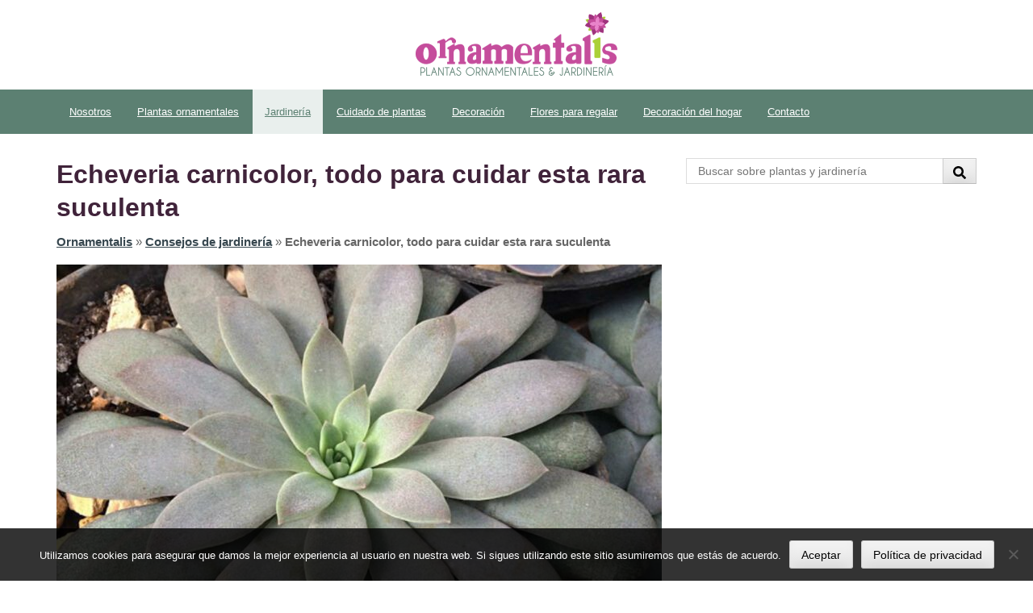

--- FILE ---
content_type: text/html; charset=UTF-8
request_url: https://ornamentalis.com/echeveria-carnicolor/
body_size: 17545
content:
<!DOCTYPE html>
<!--[if lt IE 7]>      <html class="no-js lt-ie9 lt-ie8 lt-ie7"> <![endif]-->
<!--[if IE 7]>         <html class="no-js lt-ie9 lt-ie8"> <![endif]-->
<!--[if IE 8]>         <html class="no-js lt-ie9"> <![endif]-->
<!--[if gt IE 8]><!--> <html lang="es"> <!--<![endif]-->
<head>

<meta charset="utf-8">

<meta name="viewport" content="initial-scale=1, maximum-scale=1">

<!--[if IE]>
    <meta http-equiv="X-UA-Compatible" content="IE=edge">
<![endif]-->

<meta name="google-site-verification" content="C6tdiSCcqJqqD8LcwDD-FGMsDA9_cAQl2KyLIb1BECE" />

<meta name="theme-color" content="#4D6452">

<meta name="ahrefs-site-verification" content="a9cee1be951d78ae4fcd3c6679fbe730881e2d415bcc96464ef1f8bd5b6758f8">

<meta property="fb:pages" content="1523248314630269" />

<meta name="msvalidate.01" content="23DC86BF902F773F16832FFFAED0960C" />






	


<meta name='robots' content='index, follow, max-image-preview:large, max-snippet:-1, max-video-preview:-1' />

	<!-- This site is optimized with the Yoast SEO plugin v26.6 - https://yoast.com/wordpress/plugins/seo/ -->
	<title>Echeveria carnicolor, todo para cuidar esta rara suculenta</title>
	<meta name="description" content="La Echeveria carnicolor es una hermosa suculenta con tallos cortos que forma rosetas muy planas de color verde grisáceo con márgenes blanquecinos y" />
	<link rel="canonical" href="https://ornamentalis.com/echeveria-carnicolor/" />
	<meta property="og:locale" content="es_ES" />
	<meta property="og:type" content="article" />
	<meta property="og:title" content="Echeveria carnicolor, todo para cuidar esta rara suculenta" />
	<meta property="og:description" content="La Echeveria carnicolor es una hermosa suculenta con tallos cortos que forma rosetas muy planas de color verde grisáceo con márgenes blanquecinos y" />
	<meta property="og:url" content="https://ornamentalis.com/echeveria-carnicolor/" />
	<meta property="og:site_name" content="Ornamentalis Plantas, Flores, Jardinería y Viveros" />
	<meta property="article:author" content="https://www.facebook.com/SolucionesWordPress" />
	<meta property="article:published_time" content="2021-08-08T15:43:52+00:00" />
	<meta property="article:modified_time" content="2021-09-05T04:06:42+00:00" />
	<meta property="og:image" content="https://ornamentalis.com/wp-content/uploads/2021/08/Echeveria-carnicolor.jpg" />
	<meta property="og:image:width" content="1024" />
	<meta property="og:image:height" content="768" />
	<meta property="og:image:type" content="image/jpeg" />
	<meta name="author" content="Carlos Aranda" />
	<meta name="twitter:card" content="summary_large_image" />
	<script type="application/ld+json" class="yoast-schema-graph">{"@context":"https://schema.org","@graph":[{"@type":"WebPage","@id":"https://ornamentalis.com/echeveria-carnicolor/","url":"https://ornamentalis.com/echeveria-carnicolor/","name":"Echeveria carnicolor, todo para cuidar esta rara suculenta","isPartOf":{"@id":"https://ornamentalis.com/#website"},"primaryImageOfPage":{"@id":"https://ornamentalis.com/echeveria-carnicolor/#primaryimage"},"image":{"@id":"https://ornamentalis.com/echeveria-carnicolor/#primaryimage"},"thumbnailUrl":"https://ornamentalis.com/wp-content/uploads/2021/08/Echeveria-carnicolor.jpg","datePublished":"2021-08-08T15:43:52+00:00","dateModified":"2021-09-05T04:06:42+00:00","author":{"@id":"https://ornamentalis.com/#/schema/person/4af2443e81856cdb2279ebd85724ab93"},"description":"La Echeveria carnicolor es una hermosa suculenta con tallos cortos que forma rosetas muy planas de color verde grisáceo con márgenes blanquecinos y","breadcrumb":{"@id":"https://ornamentalis.com/echeveria-carnicolor/#breadcrumb"},"inLanguage":"es","potentialAction":[{"@type":"ReadAction","target":["https://ornamentalis.com/echeveria-carnicolor/"]}]},{"@type":"ImageObject","inLanguage":"es","@id":"https://ornamentalis.com/echeveria-carnicolor/#primaryimage","url":"https://ornamentalis.com/wp-content/uploads/2021/08/Echeveria-carnicolor.jpg","contentUrl":"https://ornamentalis.com/wp-content/uploads/2021/08/Echeveria-carnicolor.jpg","width":1024,"height":768,"caption":"Echeveria carnicolor"},{"@type":"BreadcrumbList","@id":"https://ornamentalis.com/echeveria-carnicolor/#breadcrumb","itemListElement":[{"@type":"ListItem","position":1,"name":"Ornamentalis","item":"https://ornamentalis.com/"},{"@type":"ListItem","position":2,"name":"Consejos de jardinería","item":"https://ornamentalis.com/consejos-de-jardineria/"},{"@type":"ListItem","position":3,"name":"Echeveria carnicolor, todo para cuidar esta rara suculenta"}]},{"@type":"WebSite","@id":"https://ornamentalis.com/#website","url":"https://ornamentalis.com/","name":"Ornamentalis Plantas, Flores, Jardinería y Viveros","description":"","potentialAction":[{"@type":"SearchAction","target":{"@type":"EntryPoint","urlTemplate":"https://ornamentalis.com/?s={search_term_string}"},"query-input":{"@type":"PropertyValueSpecification","valueRequired":true,"valueName":"search_term_string"}}],"inLanguage":"es"},{"@type":"Person","@id":"https://ornamentalis.com/#/schema/person/4af2443e81856cdb2279ebd85724ab93","name":"Carlos Aranda","sameAs":["https://solucioneswp.com/","https://www.facebook.com/SolucionesWordPress","https://www.linkedin.com/in/josedelaranda/","admin_ornamentalis"],"url":"https://ornamentalis.com/author/ornamentalis-2/"}]}</script>
	<!-- / Yoast SEO plugin. -->


<link rel='dns-prefetch' href='//stats.wp.com' />
<link rel="alternate" type="application/rss+xml" title="Ornamentalis Plantas, Flores, Jardinería y Viveros &raquo; Feed" href="https://ornamentalis.com/feed/" />
<link rel="alternate" type="application/rss+xml" title="Ornamentalis Plantas, Flores, Jardinería y Viveros &raquo; Feed de los comentarios" href="https://ornamentalis.com/comments/feed/" />
<link rel="alternate" title="oEmbed (JSON)" type="application/json+oembed" href="https://ornamentalis.com/wp-json/oembed/1.0/embed?url=https%3A%2F%2Fornamentalis.com%2Fecheveria-carnicolor%2F" />
<link rel="alternate" title="oEmbed (XML)" type="text/xml+oembed" href="https://ornamentalis.com/wp-json/oembed/1.0/embed?url=https%3A%2F%2Fornamentalis.com%2Fecheveria-carnicolor%2F&#038;format=xml" />
<style id='wp-img-auto-sizes-contain-inline-css' type='text/css'>
img:is([sizes=auto i],[sizes^="auto," i]){contain-intrinsic-size:3000px 1500px}
/*# sourceURL=wp-img-auto-sizes-contain-inline-css */
</style>
<style id='wp-emoji-styles-inline-css' type='text/css'>

	img.wp-smiley, img.emoji {
		display: inline !important;
		border: none !important;
		box-shadow: none !important;
		height: 1em !important;
		width: 1em !important;
		margin: 0 0.07em !important;
		vertical-align: -0.1em !important;
		background: none !important;
		padding: 0 !important;
	}
/*# sourceURL=wp-emoji-styles-inline-css */
</style>
<style id='wp-block-library-inline-css' type='text/css'>
:root{--wp-block-synced-color:#7a00df;--wp-block-synced-color--rgb:122,0,223;--wp-bound-block-color:var(--wp-block-synced-color);--wp-editor-canvas-background:#ddd;--wp-admin-theme-color:#007cba;--wp-admin-theme-color--rgb:0,124,186;--wp-admin-theme-color-darker-10:#006ba1;--wp-admin-theme-color-darker-10--rgb:0,107,160.5;--wp-admin-theme-color-darker-20:#005a87;--wp-admin-theme-color-darker-20--rgb:0,90,135;--wp-admin-border-width-focus:2px}@media (min-resolution:192dpi){:root{--wp-admin-border-width-focus:1.5px}}.wp-element-button{cursor:pointer}:root .has-very-light-gray-background-color{background-color:#eee}:root .has-very-dark-gray-background-color{background-color:#313131}:root .has-very-light-gray-color{color:#eee}:root .has-very-dark-gray-color{color:#313131}:root .has-vivid-green-cyan-to-vivid-cyan-blue-gradient-background{background:linear-gradient(135deg,#00d084,#0693e3)}:root .has-purple-crush-gradient-background{background:linear-gradient(135deg,#34e2e4,#4721fb 50%,#ab1dfe)}:root .has-hazy-dawn-gradient-background{background:linear-gradient(135deg,#faaca8,#dad0ec)}:root .has-subdued-olive-gradient-background{background:linear-gradient(135deg,#fafae1,#67a671)}:root .has-atomic-cream-gradient-background{background:linear-gradient(135deg,#fdd79a,#004a59)}:root .has-nightshade-gradient-background{background:linear-gradient(135deg,#330968,#31cdcf)}:root .has-midnight-gradient-background{background:linear-gradient(135deg,#020381,#2874fc)}:root{--wp--preset--font-size--normal:16px;--wp--preset--font-size--huge:42px}.has-regular-font-size{font-size:1em}.has-larger-font-size{font-size:2.625em}.has-normal-font-size{font-size:var(--wp--preset--font-size--normal)}.has-huge-font-size{font-size:var(--wp--preset--font-size--huge)}.has-text-align-center{text-align:center}.has-text-align-left{text-align:left}.has-text-align-right{text-align:right}.has-fit-text{white-space:nowrap!important}#end-resizable-editor-section{display:none}.aligncenter{clear:both}.items-justified-left{justify-content:flex-start}.items-justified-center{justify-content:center}.items-justified-right{justify-content:flex-end}.items-justified-space-between{justify-content:space-between}.screen-reader-text{border:0;clip-path:inset(50%);height:1px;margin:-1px;overflow:hidden;padding:0;position:absolute;width:1px;word-wrap:normal!important}.screen-reader-text:focus{background-color:#ddd;clip-path:none;color:#444;display:block;font-size:1em;height:auto;left:5px;line-height:normal;padding:15px 23px 14px;text-decoration:none;top:5px;width:auto;z-index:100000}html :where(.has-border-color){border-style:solid}html :where([style*=border-top-color]){border-top-style:solid}html :where([style*=border-right-color]){border-right-style:solid}html :where([style*=border-bottom-color]){border-bottom-style:solid}html :where([style*=border-left-color]){border-left-style:solid}html :where([style*=border-width]){border-style:solid}html :where([style*=border-top-width]){border-top-style:solid}html :where([style*=border-right-width]){border-right-style:solid}html :where([style*=border-bottom-width]){border-bottom-style:solid}html :where([style*=border-left-width]){border-left-style:solid}html :where(img[class*=wp-image-]){height:auto;max-width:100%}:where(figure){margin:0 0 1em}html :where(.is-position-sticky){--wp-admin--admin-bar--position-offset:var(--wp-admin--admin-bar--height,0px)}@media screen and (max-width:600px){html :where(.is-position-sticky){--wp-admin--admin-bar--position-offset:0px}}

/*# sourceURL=wp-block-library-inline-css */
</style><style id='wp-block-heading-inline-css' type='text/css'>
h1:where(.wp-block-heading).has-background,h2:where(.wp-block-heading).has-background,h3:where(.wp-block-heading).has-background,h4:where(.wp-block-heading).has-background,h5:where(.wp-block-heading).has-background,h6:where(.wp-block-heading).has-background{padding:1.25em 2.375em}h1.has-text-align-left[style*=writing-mode]:where([style*=vertical-lr]),h1.has-text-align-right[style*=writing-mode]:where([style*=vertical-rl]),h2.has-text-align-left[style*=writing-mode]:where([style*=vertical-lr]),h2.has-text-align-right[style*=writing-mode]:where([style*=vertical-rl]),h3.has-text-align-left[style*=writing-mode]:where([style*=vertical-lr]),h3.has-text-align-right[style*=writing-mode]:where([style*=vertical-rl]),h4.has-text-align-left[style*=writing-mode]:where([style*=vertical-lr]),h4.has-text-align-right[style*=writing-mode]:where([style*=vertical-rl]),h5.has-text-align-left[style*=writing-mode]:where([style*=vertical-lr]),h5.has-text-align-right[style*=writing-mode]:where([style*=vertical-rl]),h6.has-text-align-left[style*=writing-mode]:where([style*=vertical-lr]),h6.has-text-align-right[style*=writing-mode]:where([style*=vertical-rl]){rotate:180deg}
/*# sourceURL=https://ornamentalis.com/wp-includes/blocks/heading/style.min.css */
</style>
<style id='wp-block-paragraph-inline-css' type='text/css'>
.is-small-text{font-size:.875em}.is-regular-text{font-size:1em}.is-large-text{font-size:2.25em}.is-larger-text{font-size:3em}.has-drop-cap:not(:focus):first-letter{float:left;font-size:8.4em;font-style:normal;font-weight:100;line-height:.68;margin:.05em .1em 0 0;text-transform:uppercase}body.rtl .has-drop-cap:not(:focus):first-letter{float:none;margin-left:.1em}p.has-drop-cap.has-background{overflow:hidden}:root :where(p.has-background){padding:1.25em 2.375em}:where(p.has-text-color:not(.has-link-color)) a{color:inherit}p.has-text-align-left[style*="writing-mode:vertical-lr"],p.has-text-align-right[style*="writing-mode:vertical-rl"]{rotate:180deg}
/*# sourceURL=https://ornamentalis.com/wp-includes/blocks/paragraph/style.min.css */
</style>
<style id='global-styles-inline-css' type='text/css'>
:root{--wp--preset--aspect-ratio--square: 1;--wp--preset--aspect-ratio--4-3: 4/3;--wp--preset--aspect-ratio--3-4: 3/4;--wp--preset--aspect-ratio--3-2: 3/2;--wp--preset--aspect-ratio--2-3: 2/3;--wp--preset--aspect-ratio--16-9: 16/9;--wp--preset--aspect-ratio--9-16: 9/16;--wp--preset--color--black: #000000;--wp--preset--color--cyan-bluish-gray: #abb8c3;--wp--preset--color--white: #ffffff;--wp--preset--color--pale-pink: #f78da7;--wp--preset--color--vivid-red: #cf2e2e;--wp--preset--color--luminous-vivid-orange: #ff6900;--wp--preset--color--luminous-vivid-amber: #fcb900;--wp--preset--color--light-green-cyan: #7bdcb5;--wp--preset--color--vivid-green-cyan: #00d084;--wp--preset--color--pale-cyan-blue: #8ed1fc;--wp--preset--color--vivid-cyan-blue: #0693e3;--wp--preset--color--vivid-purple: #9b51e0;--wp--preset--gradient--vivid-cyan-blue-to-vivid-purple: linear-gradient(135deg,rgb(6,147,227) 0%,rgb(155,81,224) 100%);--wp--preset--gradient--light-green-cyan-to-vivid-green-cyan: linear-gradient(135deg,rgb(122,220,180) 0%,rgb(0,208,130) 100%);--wp--preset--gradient--luminous-vivid-amber-to-luminous-vivid-orange: linear-gradient(135deg,rgb(252,185,0) 0%,rgb(255,105,0) 100%);--wp--preset--gradient--luminous-vivid-orange-to-vivid-red: linear-gradient(135deg,rgb(255,105,0) 0%,rgb(207,46,46) 100%);--wp--preset--gradient--very-light-gray-to-cyan-bluish-gray: linear-gradient(135deg,rgb(238,238,238) 0%,rgb(169,184,195) 100%);--wp--preset--gradient--cool-to-warm-spectrum: linear-gradient(135deg,rgb(74,234,220) 0%,rgb(151,120,209) 20%,rgb(207,42,186) 40%,rgb(238,44,130) 60%,rgb(251,105,98) 80%,rgb(254,248,76) 100%);--wp--preset--gradient--blush-light-purple: linear-gradient(135deg,rgb(255,206,236) 0%,rgb(152,150,240) 100%);--wp--preset--gradient--blush-bordeaux: linear-gradient(135deg,rgb(254,205,165) 0%,rgb(254,45,45) 50%,rgb(107,0,62) 100%);--wp--preset--gradient--luminous-dusk: linear-gradient(135deg,rgb(255,203,112) 0%,rgb(199,81,192) 50%,rgb(65,88,208) 100%);--wp--preset--gradient--pale-ocean: linear-gradient(135deg,rgb(255,245,203) 0%,rgb(182,227,212) 50%,rgb(51,167,181) 100%);--wp--preset--gradient--electric-grass: linear-gradient(135deg,rgb(202,248,128) 0%,rgb(113,206,126) 100%);--wp--preset--gradient--midnight: linear-gradient(135deg,rgb(2,3,129) 0%,rgb(40,116,252) 100%);--wp--preset--font-size--small: 13px;--wp--preset--font-size--medium: 20px;--wp--preset--font-size--large: 36px;--wp--preset--font-size--x-large: 42px;--wp--preset--spacing--20: 0.44rem;--wp--preset--spacing--30: 0.67rem;--wp--preset--spacing--40: 1rem;--wp--preset--spacing--50: 1.5rem;--wp--preset--spacing--60: 2.25rem;--wp--preset--spacing--70: 3.38rem;--wp--preset--spacing--80: 5.06rem;--wp--preset--shadow--natural: 6px 6px 9px rgba(0, 0, 0, 0.2);--wp--preset--shadow--deep: 12px 12px 50px rgba(0, 0, 0, 0.4);--wp--preset--shadow--sharp: 6px 6px 0px rgba(0, 0, 0, 0.2);--wp--preset--shadow--outlined: 6px 6px 0px -3px rgb(255, 255, 255), 6px 6px rgb(0, 0, 0);--wp--preset--shadow--crisp: 6px 6px 0px rgb(0, 0, 0);}:where(.is-layout-flex){gap: 0.5em;}:where(.is-layout-grid){gap: 0.5em;}body .is-layout-flex{display: flex;}.is-layout-flex{flex-wrap: wrap;align-items: center;}.is-layout-flex > :is(*, div){margin: 0;}body .is-layout-grid{display: grid;}.is-layout-grid > :is(*, div){margin: 0;}:where(.wp-block-columns.is-layout-flex){gap: 2em;}:where(.wp-block-columns.is-layout-grid){gap: 2em;}:where(.wp-block-post-template.is-layout-flex){gap: 1.25em;}:where(.wp-block-post-template.is-layout-grid){gap: 1.25em;}.has-black-color{color: var(--wp--preset--color--black) !important;}.has-cyan-bluish-gray-color{color: var(--wp--preset--color--cyan-bluish-gray) !important;}.has-white-color{color: var(--wp--preset--color--white) !important;}.has-pale-pink-color{color: var(--wp--preset--color--pale-pink) !important;}.has-vivid-red-color{color: var(--wp--preset--color--vivid-red) !important;}.has-luminous-vivid-orange-color{color: var(--wp--preset--color--luminous-vivid-orange) !important;}.has-luminous-vivid-amber-color{color: var(--wp--preset--color--luminous-vivid-amber) !important;}.has-light-green-cyan-color{color: var(--wp--preset--color--light-green-cyan) !important;}.has-vivid-green-cyan-color{color: var(--wp--preset--color--vivid-green-cyan) !important;}.has-pale-cyan-blue-color{color: var(--wp--preset--color--pale-cyan-blue) !important;}.has-vivid-cyan-blue-color{color: var(--wp--preset--color--vivid-cyan-blue) !important;}.has-vivid-purple-color{color: var(--wp--preset--color--vivid-purple) !important;}.has-black-background-color{background-color: var(--wp--preset--color--black) !important;}.has-cyan-bluish-gray-background-color{background-color: var(--wp--preset--color--cyan-bluish-gray) !important;}.has-white-background-color{background-color: var(--wp--preset--color--white) !important;}.has-pale-pink-background-color{background-color: var(--wp--preset--color--pale-pink) !important;}.has-vivid-red-background-color{background-color: var(--wp--preset--color--vivid-red) !important;}.has-luminous-vivid-orange-background-color{background-color: var(--wp--preset--color--luminous-vivid-orange) !important;}.has-luminous-vivid-amber-background-color{background-color: var(--wp--preset--color--luminous-vivid-amber) !important;}.has-light-green-cyan-background-color{background-color: var(--wp--preset--color--light-green-cyan) !important;}.has-vivid-green-cyan-background-color{background-color: var(--wp--preset--color--vivid-green-cyan) !important;}.has-pale-cyan-blue-background-color{background-color: var(--wp--preset--color--pale-cyan-blue) !important;}.has-vivid-cyan-blue-background-color{background-color: var(--wp--preset--color--vivid-cyan-blue) !important;}.has-vivid-purple-background-color{background-color: var(--wp--preset--color--vivid-purple) !important;}.has-black-border-color{border-color: var(--wp--preset--color--black) !important;}.has-cyan-bluish-gray-border-color{border-color: var(--wp--preset--color--cyan-bluish-gray) !important;}.has-white-border-color{border-color: var(--wp--preset--color--white) !important;}.has-pale-pink-border-color{border-color: var(--wp--preset--color--pale-pink) !important;}.has-vivid-red-border-color{border-color: var(--wp--preset--color--vivid-red) !important;}.has-luminous-vivid-orange-border-color{border-color: var(--wp--preset--color--luminous-vivid-orange) !important;}.has-luminous-vivid-amber-border-color{border-color: var(--wp--preset--color--luminous-vivid-amber) !important;}.has-light-green-cyan-border-color{border-color: var(--wp--preset--color--light-green-cyan) !important;}.has-vivid-green-cyan-border-color{border-color: var(--wp--preset--color--vivid-green-cyan) !important;}.has-pale-cyan-blue-border-color{border-color: var(--wp--preset--color--pale-cyan-blue) !important;}.has-vivid-cyan-blue-border-color{border-color: var(--wp--preset--color--vivid-cyan-blue) !important;}.has-vivid-purple-border-color{border-color: var(--wp--preset--color--vivid-purple) !important;}.has-vivid-cyan-blue-to-vivid-purple-gradient-background{background: var(--wp--preset--gradient--vivid-cyan-blue-to-vivid-purple) !important;}.has-light-green-cyan-to-vivid-green-cyan-gradient-background{background: var(--wp--preset--gradient--light-green-cyan-to-vivid-green-cyan) !important;}.has-luminous-vivid-amber-to-luminous-vivid-orange-gradient-background{background: var(--wp--preset--gradient--luminous-vivid-amber-to-luminous-vivid-orange) !important;}.has-luminous-vivid-orange-to-vivid-red-gradient-background{background: var(--wp--preset--gradient--luminous-vivid-orange-to-vivid-red) !important;}.has-very-light-gray-to-cyan-bluish-gray-gradient-background{background: var(--wp--preset--gradient--very-light-gray-to-cyan-bluish-gray) !important;}.has-cool-to-warm-spectrum-gradient-background{background: var(--wp--preset--gradient--cool-to-warm-spectrum) !important;}.has-blush-light-purple-gradient-background{background: var(--wp--preset--gradient--blush-light-purple) !important;}.has-blush-bordeaux-gradient-background{background: var(--wp--preset--gradient--blush-bordeaux) !important;}.has-luminous-dusk-gradient-background{background: var(--wp--preset--gradient--luminous-dusk) !important;}.has-pale-ocean-gradient-background{background: var(--wp--preset--gradient--pale-ocean) !important;}.has-electric-grass-gradient-background{background: var(--wp--preset--gradient--electric-grass) !important;}.has-midnight-gradient-background{background: var(--wp--preset--gradient--midnight) !important;}.has-small-font-size{font-size: var(--wp--preset--font-size--small) !important;}.has-medium-font-size{font-size: var(--wp--preset--font-size--medium) !important;}.has-large-font-size{font-size: var(--wp--preset--font-size--large) !important;}.has-x-large-font-size{font-size: var(--wp--preset--font-size--x-large) !important;}
/*# sourceURL=global-styles-inline-css */
</style>

<style id='classic-theme-styles-inline-css' type='text/css'>
/*! This file is auto-generated */
.wp-block-button__link{color:#fff;background-color:#32373c;border-radius:9999px;box-shadow:none;text-decoration:none;padding:calc(.667em + 2px) calc(1.333em + 2px);font-size:1.125em}.wp-block-file__button{background:#32373c;color:#fff;text-decoration:none}
/*# sourceURL=/wp-includes/css/classic-themes.min.css */
</style>
<link rel='stylesheet' id='cookie-notice-front-css' href='https://ornamentalis.com/wp-content/plugins/cookie-notice/css/front.min.css?ver=2.5.11' type='text/css' media='all' />
<link rel='stylesheet' id='web2feel-style-css' href='https://ornamentalis.com/wp-content/themes/ornamentalis/style.css?ver=6.9' type='text/css' media='all' />
<link rel='stylesheet' id='bootstrap-css' href='https://ornamentalis.com/wp-content/themes/ornamentalis/bootstrap/bootstrap.css?ver=6.9' type='text/css' media='all' />
<link rel='stylesheet' id='theme-css' href='https://ornamentalis.com/wp-content/themes/ornamentalis/css/theme.css?v6&#038;ver=6.9' type='text/css' media='all' />
<script type="text/javascript" src="https://ornamentalis.com/wp-includes/js/jquery/jquery.min.js?ver=3.7.1" id="jquery-core-js"></script>
<script type="text/javascript" src="https://ornamentalis.com/wp-includes/js/jquery/jquery-migrate.min.js?ver=3.4.1" id="jquery-migrate-js"></script>
<link rel="https://api.w.org/" href="https://ornamentalis.com/wp-json/" /><link rel="alternate" title="JSON" type="application/json" href="https://ornamentalis.com/wp-json/wp/v2/posts/7245" /><link rel="EditURI" type="application/rsd+xml" title="RSD" href="https://ornamentalis.com/xmlrpc.php?rsd" />
<meta name="generator" content="WordPress 6.9" />
<link rel='shortlink' href='https://ornamentalis.com/?p=7245' />
<!-- start Simple Custom CSS and JS -->
<!-- end Simple Custom CSS and JS -->
<!-- start Simple Custom CSS and JS -->

<!-- Global site tag (gtag.js) - Google Analytics -->
<script async src="https://www.googletagmanager.com/gtag/js?id=G-TVSNFR3MMY"></script>
<script>
  window.dataLayer = window.dataLayer || [];
  function gtag(){dataLayer.push(arguments);}
  gtag('js', new Date());

  gtag('config', 'G-TVSNFR3MMY');
</script>



<!-- end Simple Custom CSS and JS -->
	<style>img#wpstats{display:none}</style>
		 
<script type='text/javascript'>
function addLink() {
    if (
window.getSelection().containsNode(
document.getElementsByClassName('entry-content')[0], true)) {
    var body_element = document.getElementsByTagName('body')[0];
    var selection;
    selection = window.getSelection();
    var oldselection = selection
    var pagelink = "<br />Ver más en: <a href='https://ornamentalis.com/'>Ornamentalis</a>"; //Change this if you like
    var copy_text = selection + pagelink;
    var new_div = document.createElement('div');
    new_div.style.left='-99999px';
    new_div.style.position='absolute';
 
    body_element.appendChild(new_div );
    new_div.innerHTML = copy_text ;
    selection.selectAllChildren(new_div );
    window.setTimeout(function() {
        body_element.removeChild(new_div );
    },0);
}
}
 
 
document.oncopy = addLink;
</script>
 
<style type="text/css">.recentcomments a{display:inline !important;padding:0 !important;margin:0 !important;}</style>      <meta name="onesignal" content="wordpress-plugin"/>
            <script>

      window.OneSignalDeferred = window.OneSignalDeferred || [];

      OneSignalDeferred.push(function(OneSignal) {
        var oneSignal_options = {};
        window._oneSignalInitOptions = oneSignal_options;

        oneSignal_options['serviceWorkerParam'] = { scope: '/wp-content/plugins/onesignal-free-web-push-notifications/sdk_files/push/onesignal/' };
oneSignal_options['serviceWorkerPath'] = 'OneSignalSDKWorker.js';

        OneSignal.Notifications.setDefaultUrl("https://ornamentalis.com");

        oneSignal_options['wordpress'] = true;
oneSignal_options['appId'] = 'ebeb72ff-bacd-4d60-86d0-ba9876c7fa6f';
oneSignal_options['allowLocalhostAsSecureOrigin'] = true;
oneSignal_options['welcomeNotification'] = { };
oneSignal_options['welcomeNotification']['title'] = "";
oneSignal_options['welcomeNotification']['message'] = "Gracias por suscribirte";
oneSignal_options['path'] = "https://ornamentalis.com/wp-content/plugins/onesignal-free-web-push-notifications/sdk_files/";
oneSignal_options['safari_web_id'] = "web.onesignal.auto.07679346-76f9-40eb-adf2-79670b2a6a52";
oneSignal_options['promptOptions'] = { };
oneSignal_options['promptOptions']['actionMessage'] = "¿Quieres que te enviemos más consejos sobre jardinería y cuidado de plantas?";
oneSignal_options['promptOptions']['acceptButtonText'] = "Aceptar";
oneSignal_options['promptOptions']['cancelButtonText'] = "Denegar";
oneSignal_options['notifyButton'] = { };
oneSignal_options['notifyButton']['enable'] = true;
oneSignal_options['notifyButton']['position'] = 'bottom-right';
oneSignal_options['notifyButton']['theme'] = 'default';
oneSignal_options['notifyButton']['size'] = 'medium';
oneSignal_options['notifyButton']['showCredit'] = true;
oneSignal_options['notifyButton']['text'] = {};
              OneSignal.init(window._oneSignalInitOptions);
              OneSignal.Slidedown.promptPush()      });

      function documentInitOneSignal() {
        var oneSignal_elements = document.getElementsByClassName("OneSignal-prompt");

        var oneSignalLinkClickHandler = function(event) { OneSignal.Notifications.requestPermission(); event.preventDefault(); };        for(var i = 0; i < oneSignal_elements.length; i++)
          oneSignal_elements[i].addEventListener('click', oneSignalLinkClickHandler, false);
      }

      if (document.readyState === 'complete') {
           documentInitOneSignal();
      }
      else {
           window.addEventListener("load", function(event){
               documentInitOneSignal();
          });
      }
    </script>
<link rel="icon" href="https://ornamentalis.com/wp-content/uploads/2021/09/13912861_1761546060800492_3169919828079361504_n-60x60.png" sizes="32x32" />
<link rel="icon" href="https://ornamentalis.com/wp-content/uploads/2021/09/13912861_1761546060800492_3169919828079361504_n.png" sizes="192x192" />
<link rel="apple-touch-icon" href="https://ornamentalis.com/wp-content/uploads/2021/09/13912861_1761546060800492_3169919828079361504_n.png" />
<meta name="msapplication-TileImage" content="https://ornamentalis.com/wp-content/uploads/2021/09/13912861_1761546060800492_3169919828079361504_n.png" />
		<style type="text/css" id="wp-custom-css">
			/*
Puedes añadir tu propio CSS aquí.

Haz clic en el icono de ayuda de arriba para averiguar más.
*/ 

.comment-form-url {
	display: none;
}

table.plain td {
  padding: 0 1em 1em 0;
	font-size: 0.9em;
}

.home h2 {
   margin: 1em 0;
}

.entry-content p .aligncenter {
    margin: 0 auto 3em;
}

.google-auto-placed {
	margin: 0 0 1em;
}

#subscribe-email input {
    width: 100%;
    padding: 0.5em 1em;
}

.grecaptcha-badge {
		opacity: 0;
}

.site-content .gallery a img {
    max-width: 100%;
}

#gallery-2 img {
    border: 2px solid #FFF !important;
}

#banner-sky iframe {
	min-height: 650px;
}

#jp-relatedposts .jp-relatedposts-items .jp-relatedposts-post .jp-relatedposts-post-title a {
    display: block;
    margin: 1em 0 0;
}

blockquote {
    margin: 2em 0;
}

blockquote p {
    font-size: 1.1em;
    font-weight:	normal;
}

.site-main li {
    line-height: 1.8em;
}

.single .site-main a {
    text-decoration: underline;
}

.home .site-main a {
    text-decoration: none;
}

.title-home-section {
    color: #000;
}

h1, h2, h3, h4, h5, h6 {
    color: #000;
   
}

.wp-block-image figcaption {
    margin-top: .5em;
    margin-bottom: 1em;
    text-align: center;
    font-weight: bold;
    font-size: 0.9em;
}

th, td {
    padding: .5em 1em;
    border: 1px solid green;
}

.wp-block-latest-posts__list {
	margin:  0 0 1em;
}

.amp-wp-header div {
    font-weight: bold;
    text-align: center;
}

.main-navigation ul > li a:link, .main-navigation ul > li a:visited {
    margin: 0 1px;
}

code, pre {
    font-family: Arial, "Courier New", monospace;
}

.home figcaption a {
	color: #FFF !important;
	font-size: 1.5rem;
}

body {
    color: #666666;
    font-size: 17px;
    line-height: 1.6em;
    font-weight: 300;
    -webkit-font-smoothing: antialiased;
    font-family: 'Roboto', sans-serif;

}

.archive .post-image,
.search .post-image {
    margin-bottom: 0;
}

.wp-block-latest-posts__featured-image a {
	display: block
}

.wp-block-latest-posts__featured-image a img {
	width: 100%;
}

.single article.post .entry-content .wp-block-button__link  {
	background-color: green;
	color: #FFF !important;
	text-decoration: none;
	margin: 0 0 1em;
}		</style>
		

<style>
    .table-responsive table{
        border-collapse: collapse;
        border-spacing: 0;
        table-layout: auto;
        padding: 0;
        width: 100%;
        max-width: 100%;
        margin: 0 auto 20px auto;
    }

    .table-responsive {
        overflow-x: auto;
        min-height: 0.01%;
        margin-bottom: 20px;
    }

    .table-responsive::-webkit-scrollbar {
        width: 10px;
        height: 10px;
    }
    .table-responsive::-webkit-scrollbar-thumb {
        background: #dddddd;
        border-radius: 2px;
    }
    .table-responsive::-webkit-scrollbar-track-piece {
        background: #fff;
    }

    @media (max-width: 992px) {
        .table-responsive table{
            width: auto!important;
            margin:0 auto 15px auto!important;
        }
    }

    @media screen and (max-width: 767px) {
        .table-responsive {
            width: 100%;
            margin-bottom: 15px;
            overflow-y: hidden;
            -ms-overflow-style: -ms-autohiding-scrollbar;
        }
        .table-responsive::-webkit-scrollbar {
            width: 5px;
            height: 5px;
        }

    }


    @media screen and (min-width: 1200px) {
        .table-responsive .table {
            max-width: 100%!important;
        }
    }
    .wprt-container .table > thead > tr > th,
    .wprt-container .table > tbody > tr > th,
    .wprt-container .table > tfoot > tr > th,
    .wprt-container .table > thead > tr > td,
    .wprt-container .table > tbody > tr > td,
    .wprt-container .table > tfoot > tr > td,
    .wprt-container .table > tr > td{
        border: 1px solid #dddddd!important;
    }

    .wprt-container .table > thead > tr > th,
    .wprt-container .table > tbody > tr > th,
    .wprt-container .table > tfoot > tr > th,
    .wprt-container .table > thead > tr > td,
    .wprt-container .table > tbody > tr > td,
    .wprt-container .table > tfoot > tr > td,
    .wprt-container .table > tr > td{
        padding-top: 8px!important;
        padding-right: 8px!important;
        padding-bottom: 8px!important;
        padding-left: 8px!important;
        vertical-align: middle;
        text-align: center;
    }

    .wprt-container .table-responsive .table tr:nth-child(odd) {
        background-color: #fff!important;
    }

    .wprt-container .table-responsive .table tr:nth-child(even){
        background-color: #f9f9f9!important;
    }

    .wprt-container .table-responsive .table thead+tbody tr:nth-child(even) {
        background-color: #fff!important;
    }

    .wprt-container .table-responsive .table thead+tbody tr:nth-child(odd){
        background-color: #f9f9f9!important;
    }
    
    
    .table-responsive table p {
        margin: 0!important;
        padding: 0!important;
    }

    .table-responsive table tbody tr td, .table-responsive table tbody tr th{
        background-color: inherit!important;
    }

</style>

    

<link rel="apple-touch-icon" sizes="180x180" href="https://ornamentalis.com/wp-content/themes/ornamentalis/images/apple-touch-icon.png">
<link rel="icon" type="image/png" href="https://ornamentalis.com/wp-content/themes/ornamentalis/images/favicon-32x32.png" sizes="32x32">
<link rel="icon" type="image/png" href="https://ornamentalis.com/wp-content/themes/ornamentalis/images/favicon-16x16.png" sizes="16x16">
<link rel="manifest" href="https://ornamentalis.com/wp-content/themes/ornamentalis/images/manifest.json">
<link rel="mask-icon" href="https://ornamentalis.com/wp-content/themes/ornamentalis/images/safari-pinned-tab.svg" color="#5bbad5">
<link rel="shortcut icon" href="https://ornamentalis.com/wp-content/themes/ornamentalis/images/favicon.ico">
<meta name="msapplication-config" content="https://ornamentalis.com/wp-content/themes/ornamentalis/images/browserconfig.xml">


<meta name="p:domain_verify" content="7a79c0c298238d23bc8bb2845198cf5c"/>
<meta name="viewport" content="width=device-width, initial-scale=1">


<style type="text/css">

	.google-auto-placed {
		min-height: 250px;
	}

	.site-main .single a {
	    text-decoration: underline;
	}

	.media-image a {
		width: 100%;
	}
	
	.autor {
		display: flex;
		flex-direction: row;
		flex-wrap: wrap;
		justify-content: space-between;
		align-items: flex-start;
		margin: 2em 0;
		padding: 1em;
		border: 1px solid #5c8072;
	}

	.foto_autor {
		width: 7%;
	}

	.nombre_autor {
		width: 91%;
	}

	.foto_autor img {
		width: 100%;
		height: auto;
	}


	#main .tabla td {
		padding: 0.5em 1em;
		border: 1px solid green;
	}

	.wp-block-image {
		margin: 0 0 2em;
	}

</style>




</head>


<body data-rsssl=1 class="wp-singular post-template-default single single-post postid-7245 single-format-standard wp-theme-ornamentalis cookies-not-set group-blog">

<div id="page" class="hfeed site">
	
	

	<header id="masthead" class="site-header" role="banner">
		<div class="container">
			<div class="row"> 

				<div class="col-md-12">

					<a id="open-menu-mobile" class="open-menu-mobile nav-toggle" href="#"><span></span></a>

					<div class="site-branding">

						
						<span class="site-title logo">
							<a class="clearfix" id="blogname" rel="home" href="https://ornamentalis.com/" title="Ornamentalis Plantas, Flores, Jardinería y Viveros">
								<img width="250" height="81" alt="Ornamentalis Plantas, Flores, Jardinería y Viveros" src="https://ornamentalis.com/wp-content/uploads/2021/09/ornamentalis-2021.png" />
							</a>
						</span>

						
						

					</div>



				</div>


			</div>
		</div>
	</header><!-- #masthead -->

	<nav id="site-navigation-mobile" class="main-navigation site-navigation-mobile" role="navigation">
		<div class="topmenu"><ul id="topmenu" class="menu"><li id="menu-item-9374" class="menu-item menu-item-type-post_type menu-item-object-page menu-item-9374"><a href="https://ornamentalis.com/sobre-ornamentalis/">Nosotros</a></li>
<li id="menu-item-551" class="menu-item menu-item-type-taxonomy menu-item-object-category menu-item-551"><a href="https://ornamentalis.com/guia-plantas-ornamentales/">Plantas ornamentales</a></li>
<li id="menu-item-552" class="menu-item menu-item-type-taxonomy menu-item-object-category current-post-ancestor current-menu-parent current-post-parent menu-item-552"><a href="https://ornamentalis.com/consejos-de-jardineria/">Jardinería</a></li>
<li id="menu-item-6903" class="menu-item menu-item-type-taxonomy menu-item-object-category menu-item-6903"><a href="https://ornamentalis.com/cuidado-de-las-plantas/">Cuidado de plantas</a></li>
<li id="menu-item-8937" class="menu-item menu-item-type-taxonomy menu-item-object-category menu-item-8937"><a href="https://ornamentalis.com/decoracion-del-hogar/">Decoración</a></li>
<li id="menu-item-9397" class="menu-item menu-item-type-taxonomy menu-item-object-category menu-item-9397"><a href="https://ornamentalis.com/flores-para-regalar/">Flores para regalar</a></li>
<li id="menu-item-9589" class="menu-item menu-item-type-taxonomy menu-item-object-category menu-item-9589"><a href="https://ornamentalis.com/decoracion-del-hogar/">Decoración del hogar</a></li>
<li id="menu-item-9730" class="menu-item menu-item-type-post_type menu-item-object-page menu-item-9730"><a href="https://ornamentalis.com/contacto-ornamentalis/">Contacto</a></li>
</ul></div>			</nav><!-- #site-navigation -->

	<div id="main-menu" class="main-menu">
		<div class="container">
			<div class="row"> 
				<div class="col-md-12">

					
					<nav id="site-navigation-desktop" class="main-navigation" role="navigation">
						<div class="topmenu"><ul id="topmenu" class="menu"><li class="menu-item menu-item-type-post_type menu-item-object-page menu-item-9374"><a href="https://ornamentalis.com/sobre-ornamentalis/">Nosotros</a></li>
<li class="menu-item menu-item-type-taxonomy menu-item-object-category menu-item-551"><a href="https://ornamentalis.com/guia-plantas-ornamentales/">Plantas ornamentales</a></li>
<li class="menu-item menu-item-type-taxonomy menu-item-object-category current-post-ancestor current-menu-parent current-post-parent menu-item-552"><a href="https://ornamentalis.com/consejos-de-jardineria/">Jardinería</a></li>
<li class="menu-item menu-item-type-taxonomy menu-item-object-category menu-item-6903"><a href="https://ornamentalis.com/cuidado-de-las-plantas/">Cuidado de plantas</a></li>
<li class="menu-item menu-item-type-taxonomy menu-item-object-category menu-item-8937"><a href="https://ornamentalis.com/decoracion-del-hogar/">Decoración</a></li>
<li class="menu-item menu-item-type-taxonomy menu-item-object-category menu-item-9397"><a href="https://ornamentalis.com/flores-para-regalar/">Flores para regalar</a></li>
<li class="menu-item menu-item-type-taxonomy menu-item-object-category menu-item-9589"><a href="https://ornamentalis.com/decoracion-del-hogar/">Decoración del hogar</a></li>
<li class="menu-item menu-item-type-post_type menu-item-object-page menu-item-9730"><a href="https://ornamentalis.com/contacto-ornamentalis/">Contacto</a></li>
</ul></div>											</nav><!-- #site-navigation -->


				</div>
			</div>
		</div>
	</div>

	
	<div id="content" class="site-content">




<div class="container"><div class="row">
	<div id="primary" class="content-area col-md-8">
		<main id="main" class="site-main" role="main">

				
		
<article id="post-7245" class="post-7245 post type-post status-publish format-standard has-post-thumbnail hentry category-consejos-de-jardineria category-cactus-y-suculentas-cuidados tag-echeveria-etiqueta">

	
	
	<header class="entry-header">

		<h1 class="entry-title">			

			
			Echeveria carnicolor, todo para cuidar esta rara suculenta
					
		</h1>

					
			
				
		


		<div class="breadcrumbs" id="breadcrumbs"><span><span><a href="https://ornamentalis.com/">Ornamentalis</a></span> » <span><a href="https://ornamentalis.com/consejos-de-jardineria/">Consejos de jardinería</a></span> » <span class="breadcrumb_last" aria-current="page"><strong>Echeveria carnicolor, todo para cuidar esta rara suculenta</strong></span></span></div>
	</header><!-- .entry-header -->

	
					
	
		
						    <div class="img-responsive post-image" ><img width="750" height="563" src="https://ornamentalis.com/wp-content/uploads/2021/08/Echeveria-carnicolor-750x563.jpg" class="attachment-medium size-medium wp-post-image" alt="Echeveria carnicolor" decoding="async" fetchpriority="high" srcset="https://ornamentalis.com/wp-content/uploads/2021/08/Echeveria-carnicolor-750x563.jpg 750w, https://ornamentalis.com/wp-content/uploads/2021/08/Echeveria-carnicolor-768x576.jpg 768w, https://ornamentalis.com/wp-content/uploads/2021/08/Echeveria-carnicolor.jpg 1024w" sizes="(max-width: 750px) 100vw, 750px" /></div>
			
			
			
		

		

	
	
	
	<div class="box-titulo-ads">

				
			
			<!-- Ornamentalis Detalle Debajo Título -->
			<!--<div class="box-titulo-ads">

				<ins class="adsbygoogle"
				     style="display:block"
				     data-ad-client="ca-pub-4663713314355392"
				     data-ad-slot="3824714866"
				     data-ad-format="auto"></ins>
				<script>
				(adsbygoogle = window.adsbygoogle || []).push({});
				</script>

			</div>-->

			<!-- Ornamentalis Detalle Debajo Título -->
			<div class="box-titulo-ads">
				<ins class="adsbygoogle"
				     style="display:block"
				     data-ad-client="ca-pub-4663713314355392"
				     data-ad-slot="3824714866"
				     data-ad-format="auto"
				     data-full-width-responsive="true"></ins>
				<script defer >
				     (adsbygoogle = window.adsbygoogle || []).push({});
				</script>

				

			</div>


			

			
			
	</div>

		
	
	<div class="entry-content">


		
		<div class="content-flower">

			
			
			
								

			
			

			
			
			
			
			
						

			
			
			

		</div>

		<div class="wprt-container">
<p>La <strong><em>Echeveria carnicolor</em></strong> es una hermosa suculenta con tallos cortos que forma rosetas muy planas de color verde grisáceo con márgenes blanquecinos y coloración rojiza cuando está en condiciones de mucha luz. Las rosetas crecen hasta 6 cm de altura y hasta 12,5 cm de diámetro. Las hojas son carnosas, alargadas o elípticas, de hasta 10 cm de largo y hasta 3 cm de ancho. Las flores de este <a href="https://ornamentalis.com/echeveria/">tipo de echeveria</a> son de color rojo anaranjado y están dispuestas en una inflorescencia racemosa.</p>



<h2 class="wp-block-heading"><span class="ez-toc-section" id="Nombre_cientifico"></span>Nombre científico<span class="ez-toc-section-end"></span></h2>



<p><strong><em>Echeveria carnicolor (Baker) E.Morren</em></strong></p>



<h2 class="wp-block-heading"><span class="ez-toc-section" id="Taxonomia"></span>Taxonomía<span class="ez-toc-section-end"></span></h2>



<p><strong>Familia</strong>: Crassulaceae</p>



<p><strong>Sub familia</strong>: Sedoideae</p>



<p><strong>Tribu</strong>: Sedeae</p>



<p><strong>Sub tribu</strong>: Sedinae</p>



<p><strong>Género</strong>: Echeveria</p>



<h2 class="wp-block-heading"><span class="ez-toc-section" id="Como_cultivar_y_cuidar_la_Echeveria_carnicolor"></span>Cómo cultivar y cuidar la Echeveria carnicolor<span class="ez-toc-section-end"></span></h2>



<p>La mayoría de las especies de Echeveria no son suculentas complicadas de cultivar, siempre que sigas unas cuantas reglas básicas. En primer lugar, ten cuidado de no dejar nunca que el agua se asiente en la roseta, ya que esto podría originar podredumbre o enfermedades fúngicas que matarán a la planta. Además, elimina las hojas muertas de la parte inferior de la planta a medida que crece. Estas hojas muertas son un refugio para las plagas y las Echeverias son susceptibles de sufrir cochinillas. Como en el caso de todas las suculentas, un riego cuidadoso y mucha luz ayudarán a garantizar el éxito de tu planta.</p>



<p>La Echeveria Carnicolor puede ser muy hermosa cuando se la cuida bien. Este tipo de suculenta necesita el riego típico de las demás suculentas. El método de riego es muy importante para mantener sana a tu Carnicolor. No debe sentarse en el agua, y hay que evitar un exceso de agua. La mejor forma de regar es el método de remojo y secado de esta suculenta. Sin embargo, hay que controlar la suculenta para evitar el exceso de riego.</p>



<p>Trasplanta cuando sea necesario, de preferencia en la estación más cálida del año. Para trasplantar una suculenta, asegúrate de que la tierra esté seca antes de trasplantarla, y luego retira la maceta con cuidado. Retira la tierra vieja de las raíces, asegurándote de eliminar las raíces podridas o muertas en el proceso. Desinfecta los cortes con algún producto fungicida.</p>



<p>La mayoría de las Echeverias pueden propagarse fácilmente a partir de esquejes de hoja, aunque algunas son mejores a partir de semillas o <a href="https://tiendahusqvarna.com/blog/como-hacer-esquejes/">esquejes de tallo</a>. Para propagar un esqueje de hoja, coloca la hoja individual en tierra para macetas para suculentas y cubre el plato hasta que brote la nueva plantita.</p>



<h2 class="wp-block-heading"><span class="ez-toc-section" id="Origen"></span>Origen<span class="ez-toc-section-end"></span></h2>



<p>Esta especie es originaria de México.</p>
</div><div id="ez-toc-container" class="ez-toc-v2_0_79_2 counter-hierarchy ez-toc-counter ez-toc-grey ez-toc-container-direction">
<div class="ez-toc-title-container"><p class="ez-toc-title" style="cursor:inherit">Índice de Contenidos</p>
</div><nav><ul class='ez-toc-list ez-toc-list-level-1 ' ><li class='ez-toc-page-1 ez-toc-heading-level-2'><a class="ez-toc-link ez-toc-heading-1" href="#Nombre_cientifico" >Nombre científico</a></li><li class='ez-toc-page-1 ez-toc-heading-level-2'><a class="ez-toc-link ez-toc-heading-2" href="#Taxonomia" >Taxonomía</a></li><li class='ez-toc-page-1 ez-toc-heading-level-2'><a class="ez-toc-link ez-toc-heading-3" href="#Como_cultivar_y_cuidar_la_Echeveria_carnicolor" >Cómo cultivar y cuidar la Echeveria carnicolor</a></li><li class='ez-toc-page-1 ez-toc-heading-level-2'><a class="ez-toc-link ez-toc-heading-4" href="#Origen" >Origen</a></li></ul></nav></div>

		<br>


		<div class="content-empresa">

			
			
			
			
			
			
		</div>

		
		

		
	</div><!-- .entry-content -->
	

	<footer style="display: none;" class="entry-meta" style="margin: 2em 0 0;">
		Categorías: <a href="https://ornamentalis.com/consejos-de-jardineria/" rel="category tag">Consejos de jardinería</a>, <a href="https://ornamentalis.com/consejos-de-jardineria/cactus-y-suculentas-cuidados/" rel="category tag">Cuidado de cactus y suculentas</a> y etiquetas <a href="https://ornamentalis.com/echeveria-etiqueta/" rel="tag">Echeveria</a>.
						
	</footer><!-- .entry-meta -->


</article><!-- #post-## -->

			

		
				
				<!-- share-post -->

		<!--

		<div id="SC_TBlock_636148" class="SC_TBlock">loading...</div> 

		-->

		<!--<div class="outbrain-tm" id="28365-16"><script src="//ads.themoneytizer.com/s/gen.js?type=16"></script><script src="//ads.themoneytizer.com/s/requestform.js?siteId=28365&formatId=16" ></script></div>-->

		
		


		
		

		<!-- Ornamentalis parrafo automatico 1 -->
		<!--<ins class="adsbygoogle"
		     style="display:block"
		     data-ad-client="ca-pub-4663713314355392"
		     data-ad-slot="9259949265"
		     data-ad-format="auto"
		     data-full-width-responsive="true"></ins>
		<script>
		     (adsbygoogle = window.adsbygoogle || []).push({});
		</script>-->

		
		

		</main><!-- #main -->
		</div><!-- #primary -->
		
	<div id="secondary" class="widget-area col-md-4" role="complementary">

		<aside id="search-2" class="widget widget_search"><form role="search" method="get" class="search-form" action="https://ornamentalis.com/">
	<input type="search" class="search-field" placeholder="Buscar sobre plantas y jardinería" value="" name="s" title="Search for:">
	<button type="submit" class="search-submit"><svg style="width: 16px;" aria-hidden="true" focusable="false" data-prefix="fas" data-icon="search" role="img" xmlns="http://www.w3.org/2000/svg" viewBox="0 0 512 512" class="svg-inline--fa fa-search fa-w-16 fa-3x"><path fill="currentColor" d="M505 442.7L405.3 343c-4.5-4.5-10.6-7-17-7H372c27.6-35.3 44-79.7 44-128C416 93.1 322.9 0 208 0S0 93.1 0 208s93.1 208 208 208c48.3 0 92.7-16.4 128-44v16.3c0 6.4 2.5 12.5 7 17l99.7 99.7c9.4 9.4 24.6 9.4 33.9 0l28.3-28.3c9.4-9.4 9.4-24.6.1-34zM208 336c-70.7 0-128-57.2-128-128 0-70.7 57.2-128 128-128 70.7 0 128 57.2 128 128 0 70.7-57.2 128-128 128z" class=""></path></svg></button>
</form>
</aside>

				    
		
		
					

		
			
			<aside class="widget widget-ads">


				<!--<div style="width: 300px; margin: 0 auto 0.5em; min-height: 635px">
					<div id="28365-3"><script defer="defer" src="//ads.themoneytizer.com/s/gen.js?type=3"></script><script defer="defer" async src="//ads.themoneytizer.com/s/requestform.js?siteId=28365&formatId=3" ></script></div>
				</div>
				-->
				

				<!--
				<div style="width: 300px; margin: 0 auto 0.5em; min-height: 250px;">

					<div id="28365-2"><script defer="defer" src="//ads.themoneytizer.com/s/gen.js?type=2"></script><script defer="defer" src="//ads.themoneytizer.com/s/requestform.js?siteId=28365&formatId=2" ></script></div>

				</div>	
			-->
				

					
				
			</aside>

			
		    
		
		
		

		
		
	</div>
	</div>

	</div>

	

</div><!-- #content -->

		
		

		<footer id="colophon" class="site-footer" role="contentinfo">
			<div class="container">

				<div class="row">
					<div class="site-info col-md-6">
						<div class="fcred">
							Copyright &copy; 2026 <a href="https://ornamentalis.com" title="Ornamentalis Plantas, Flores, Jardinería y Viveros">Ornamentalis Plantas, Flores, Jardinería y Viveros</a> <br><a href="https://ornamentalis.com/politica-de-privacidad/">Política de Privacidad</a> | <a href="https://ornamentalis.com/sobre-ornamentalis/">Sobre Ornamentalis</a>
						</div>
						</div><!-- .site-info -->
						<div class="col-md-6 arrow-top-content">

							

<span class="share-box clearfix">
	<a rel=”nofollow” target="_blank" href="https://www.facebook.com/pages/Ornamentalis-Gu%C3%ADa-de-Plantas-Ornamentales/1523248314630269"><svg style="width: 12px;" aria-hidden="true" focusable="false" data-prefix="fab" data-icon="facebook-f" role="img" xmlns="http://www.w3.org/2000/svg" viewBox="0 0 320 512" class="svg-inline--fa fa-facebook-f fa-w-10 fa-3x"><path fill="currentColor" d="M279.14 288l14.22-92.66h-88.91v-60.13c0-25.35 12.42-50.06 52.24-50.06h40.42V6.26S260.43 0 225.36 0c-73.22 0-121.08 44.38-121.08 124.72v70.62H22.89V288h81.39v224h100.17V288z" class=""></path></svg></a>
	<a rel=”nofollow” target="_blank" href="https://twitter.com/Ornamentalis"><svg style="width: 17px;" aria-hidden="true" focusable="false" data-prefix="fab" data-icon="twitter" role="img" xmlns="http://www.w3.org/2000/svg" viewBox="0 0 512 512" class="svg-inline--fa fa-twitter fa-w-16 fa-3x"><path fill="currentColor" d="M459.37 151.716c.325 4.548.325 9.097.325 13.645 0 138.72-105.583 298.558-298.558 298.558-59.452 0-114.68-17.219-161.137-47.106 8.447.974 16.568 1.299 25.34 1.299 49.055 0 94.213-16.568 130.274-44.832-46.132-.975-84.792-31.188-98.112-72.772 6.498.974 12.995 1.624 19.818 1.624 9.421 0 18.843-1.3 27.614-3.573-48.081-9.747-84.143-51.98-84.143-102.985v-1.299c13.969 7.797 30.214 12.67 47.431 13.319-28.264-18.843-46.781-51.005-46.781-87.391 0-19.492 5.197-37.36 14.294-52.954 51.655 63.675 129.3 105.258 216.365 109.807-1.624-7.797-2.599-15.918-2.599-24.04 0-57.828 46.782-104.934 104.934-104.934 30.213 0 57.502 12.67 76.67 33.137 23.715-4.548 46.456-13.32 66.599-25.34-7.798 24.366-24.366 44.833-46.132 57.827 21.117-2.273 41.584-8.122 60.426-16.243-14.292 20.791-32.161 39.308-52.628 54.253z" class=""></path></svg></a>
	<a rel=”nofollow” target="_blank" href="https://www.pinterest.com/ornamentalis/"><svg style="width: 16px;" aria-hidden="true" focusable="false" data-prefix="fab" data-icon="pinterest" role="img" xmlns="http://www.w3.org/2000/svg" viewBox="0 0 496 512" class="svg-inline--fa fa-pinterest fa-w-16 fa-2x"><path fill="currentColor" d="M496 256c0 137-111 248-248 248-25.6 0-50.2-3.9-73.4-11.1 10.1-16.5 25.2-43.5 30.8-65 3-11.6 15.4-59 15.4-59 8.1 15.4 31.7 28.5 56.8 28.5 74.8 0 128.7-68.8 128.7-154.3 0-81.9-66.9-143.2-152.9-143.2-107 0-163.9 71.8-163.9 150.1 0 36.4 19.4 81.7 50.3 96.1 4.7 2.2 7.2 1.2 8.3-3.3.8-3.4 5-20.3 6.9-28.1.6-2.5.3-4.7-1.7-7.1-10.1-12.5-18.3-35.3-18.3-56.6 0-54.7 41.4-107.6 112-107.6 60.9 0 103.6 41.5 103.6 100.9 0 67.1-33.9 113.6-78 113.6-24.3 0-42.6-20.1-36.7-44.8 7-29.5 20.5-61.3 20.5-82.6 0-19-10.2-34.9-31.4-34.9-24.9 0-44.9 25.7-44.9 60.2 0 22 7.4 36.8 7.4 36.8s-24.5 103.8-29 123.2c-5 21.4-3 51.6-.9 71.2C65.4 450.9 0 361.1 0 256 0 119 111 8 248 8s248 111 248 248z" class=""></path></svg></a>
	<a rel=”nofollow” target="_blank" href="https://www.linkedin.com/company/ornamentalis-gu%C3%ADa-de-plantas-ornamentales"><svg style="width: 16px;" aria-hidden="true" focusable="false" data-prefix="fab" data-icon="linkedin-in" role="img" xmlns="http://www.w3.org/2000/svg" viewBox="0 0 448 512" class="svg-inline--fa fa-linkedin-in fa-w-14 fa-2x"><path fill="currentColor" d="M100.28 448H7.4V148.9h92.88zM53.79 108.1C24.09 108.1 0 83.5 0 53.8a53.79 53.79 0 0 1 107.58 0c0 29.7-24.1 54.3-53.79 54.3zM447.9 448h-92.68V302.4c0-34.7-.7-79.2-48.29-79.2-48.29 0-55.69 37.7-55.69 76.7V448h-92.78V148.9h89.08v40.8h1.3c12.4-23.5 42.69-48.3 87.88-48.3 94 0 111.28 61.9 111.28 142.3V448z" class=""></path></svg></a>
</span>
							

							<!--<a href="#" class="go-top"><i class="fa fa-angle-up"></i></a>-->
						</div>
				</div>

				
			</div>
		</footer><!-- #colophon -->

		</div><!-- #page -->

		<script type="speculationrules">
{"prefetch":[{"source":"document","where":{"and":[{"href_matches":"/*"},{"not":{"href_matches":["/wp-*.php","/wp-admin/*","/wp-content/uploads/*","/wp-content/*","/wp-content/plugins/*","/wp-content/themes/ornamentalis/*","/*\\?(.+)"]}},{"not":{"selector_matches":"a[rel~=\"nofollow\"]"}},{"not":{"selector_matches":".no-prefetch, .no-prefetch a"}}]},"eagerness":"conservative"}]}
</script>
<script type="text/javascript">var elLogo = document.getElementById("ft_logo"); if (elLogo) {elLogo.style.maxHeight = elLogo.getAttribute("relHeight") ? elLogo.getAttribute("relHeight") + "px" : "100px";} if (elLogo) {elLogo.style.maxWidth = elLogo.getAttribute("relWidth") ? elLogo.getAttribute("relWidth") + "px" : "100px";}</script>	<style type="text/css">
	
		.top-feature,.main-navigation ul > li a:hover,h1.widget-title, h3.sidetitl,#side-tab{ background: ; }
		a,a:visited{ color:;}
		a:hover,a:focus,a:active { color:; }
	
	</style>
<script type="text/javascript" id="cookie-notice-front-js-before">
/* <![CDATA[ */
var cnArgs = {"ajaxUrl":"https:\/\/ornamentalis.com\/wp-admin\/admin-ajax.php","nonce":"3c4a83d39d","hideEffect":"none","position":"bottom","onScroll":false,"onScrollOffset":100,"onClick":false,"cookieName":"cookie_notice_accepted","cookieTime":2592000,"cookieTimeRejected":2592000,"globalCookie":false,"redirection":false,"cache":false,"revokeCookies":false,"revokeCookiesOpt":"automatic"};

//# sourceURL=cookie-notice-front-js-before
/* ]]> */
</script>
<script type="text/javascript" src="https://ornamentalis.com/wp-content/plugins/cookie-notice/js/front.min.js?ver=2.5.11" id="cookie-notice-front-js"></script>
<script type="text/javascript" src="https://ornamentalis.com/wp-content/plugins/wp-responsive-table/assets/frontend/js/wprt-script.js?ver=1.2.6" id="wprt-script-js"></script>
<script type="text/javascript" src="https://ornamentalis.com/wp-content/plugins/mystickysidebar/js/detectmobilebrowser.js?ver=1.2.3" id="detectmobilebrowser-js"></script>
<script type="text/javascript" id="mystickysidebar-js-extra">
/* <![CDATA[ */
var mystickyside_name = {"mystickyside_string":"#secondary","mystickyside_content_string":"","mystickyside_margin_top_string":"20","mystickyside_margin_bot_string":"0","mystickyside_update_sidebar_height_string":"false","mystickyside_min_width_string":"795","device_desktop":"1","device_mobile":"1"};
//# sourceURL=mystickysidebar-js-extra
/* ]]> */
</script>
<script type="text/javascript" src="https://ornamentalis.com/wp-content/plugins/mystickysidebar/js/theia-sticky-sidebar.js?ver=1.2.3" id="mystickysidebar-js"></script>
<script type="text/javascript" id="jetpack-stats-js-before">
/* <![CDATA[ */
_stq = window._stq || [];
_stq.push([ "view", JSON.parse("{\"v\":\"ext\",\"blog\":\"115834350\",\"post\":\"7245\",\"tz\":\"-5\",\"srv\":\"ornamentalis.com\",\"j\":\"1:15.3.1\"}") ]);
_stq.push([ "clickTrackerInit", "115834350", "7245" ]);
//# sourceURL=jetpack-stats-js-before
/* ]]> */
</script>
<script type="text/javascript" src="https://stats.wp.com/e-202604.js" id="jetpack-stats-js" defer="defer" data-wp-strategy="defer"></script>
<script type="text/javascript" src="https://cdn.onesignal.com/sdks/web/v16/OneSignalSDK.page.js?ver=1.0.0" id="remote_sdk-js" defer="defer" data-wp-strategy="defer"></script>
<script id="wp-emoji-settings" type="application/json">
{"baseUrl":"https://s.w.org/images/core/emoji/17.0.2/72x72/","ext":".png","svgUrl":"https://s.w.org/images/core/emoji/17.0.2/svg/","svgExt":".svg","source":{"concatemoji":"https://ornamentalis.com/wp-includes/js/wp-emoji-release.min.js?ver=6.9"}}
</script>
<script type="module">
/* <![CDATA[ */
/*! This file is auto-generated */
const a=JSON.parse(document.getElementById("wp-emoji-settings").textContent),o=(window._wpemojiSettings=a,"wpEmojiSettingsSupports"),s=["flag","emoji"];function i(e){try{var t={supportTests:e,timestamp:(new Date).valueOf()};sessionStorage.setItem(o,JSON.stringify(t))}catch(e){}}function c(e,t,n){e.clearRect(0,0,e.canvas.width,e.canvas.height),e.fillText(t,0,0);t=new Uint32Array(e.getImageData(0,0,e.canvas.width,e.canvas.height).data);e.clearRect(0,0,e.canvas.width,e.canvas.height),e.fillText(n,0,0);const a=new Uint32Array(e.getImageData(0,0,e.canvas.width,e.canvas.height).data);return t.every((e,t)=>e===a[t])}function p(e,t){e.clearRect(0,0,e.canvas.width,e.canvas.height),e.fillText(t,0,0);var n=e.getImageData(16,16,1,1);for(let e=0;e<n.data.length;e++)if(0!==n.data[e])return!1;return!0}function u(e,t,n,a){switch(t){case"flag":return n(e,"\ud83c\udff3\ufe0f\u200d\u26a7\ufe0f","\ud83c\udff3\ufe0f\u200b\u26a7\ufe0f")?!1:!n(e,"\ud83c\udde8\ud83c\uddf6","\ud83c\udde8\u200b\ud83c\uddf6")&&!n(e,"\ud83c\udff4\udb40\udc67\udb40\udc62\udb40\udc65\udb40\udc6e\udb40\udc67\udb40\udc7f","\ud83c\udff4\u200b\udb40\udc67\u200b\udb40\udc62\u200b\udb40\udc65\u200b\udb40\udc6e\u200b\udb40\udc67\u200b\udb40\udc7f");case"emoji":return!a(e,"\ud83e\u1fac8")}return!1}function f(e,t,n,a){let r;const o=(r="undefined"!=typeof WorkerGlobalScope&&self instanceof WorkerGlobalScope?new OffscreenCanvas(300,150):document.createElement("canvas")).getContext("2d",{willReadFrequently:!0}),s=(o.textBaseline="top",o.font="600 32px Arial",{});return e.forEach(e=>{s[e]=t(o,e,n,a)}),s}function r(e){var t=document.createElement("script");t.src=e,t.defer=!0,document.head.appendChild(t)}a.supports={everything:!0,everythingExceptFlag:!0},new Promise(t=>{let n=function(){try{var e=JSON.parse(sessionStorage.getItem(o));if("object"==typeof e&&"number"==typeof e.timestamp&&(new Date).valueOf()<e.timestamp+604800&&"object"==typeof e.supportTests)return e.supportTests}catch(e){}return null}();if(!n){if("undefined"!=typeof Worker&&"undefined"!=typeof OffscreenCanvas&&"undefined"!=typeof URL&&URL.createObjectURL&&"undefined"!=typeof Blob)try{var e="postMessage("+f.toString()+"("+[JSON.stringify(s),u.toString(),c.toString(),p.toString()].join(",")+"));",a=new Blob([e],{type:"text/javascript"});const r=new Worker(URL.createObjectURL(a),{name:"wpTestEmojiSupports"});return void(r.onmessage=e=>{i(n=e.data),r.terminate(),t(n)})}catch(e){}i(n=f(s,u,c,p))}t(n)}).then(e=>{for(const n in e)a.supports[n]=e[n],a.supports.everything=a.supports.everything&&a.supports[n],"flag"!==n&&(a.supports.everythingExceptFlag=a.supports.everythingExceptFlag&&a.supports[n]);var t;a.supports.everythingExceptFlag=a.supports.everythingExceptFlag&&!a.supports.flag,a.supports.everything||((t=a.source||{}).concatemoji?r(t.concatemoji):t.wpemoji&&t.twemoji&&(r(t.twemoji),r(t.wpemoji)))});
//# sourceURL=https://ornamentalis.com/wp-includes/js/wp-emoji-loader.min.js
/* ]]> */
</script>
<!-- start Simple Custom CSS and JS -->
<script type="text/javascript">
</script>
<!-- end Simple Custom CSS and JS -->

		<!-- Cookie Notice plugin v2.5.11 by Hu-manity.co https://hu-manity.co/ -->
		<div id="cookie-notice" role="dialog" class="cookie-notice-hidden cookie-revoke-hidden cn-position-bottom" aria-label="Cookie Notice" style="background-color: rgba(0,0,0,0.8);"><div class="cookie-notice-container" style="color: #fff"><span id="cn-notice-text" class="cn-text-container">Utilizamos cookies para asegurar que damos la mejor experiencia al usuario en nuestra web. Si sigues utilizando este sitio asumiremos que estás de acuerdo.</span><span id="cn-notice-buttons" class="cn-buttons-container"><button id="cn-accept-cookie" data-cookie-set="accept" class="cn-set-cookie cn-button cn-button-custom button" aria-label="Aceptar">Aceptar</button><button data-link-url="https://ornamentalis.com/politica-de-privacidad/" data-link-target="_blank" id="cn-more-info" class="cn-more-info cn-button cn-button-custom button" aria-label="Política de privacidad">Política de privacidad</button></span><button type="button" id="cn-close-notice" data-cookie-set="accept" class="cn-close-icon" aria-label="No"></button></div>
			
		</div>
		<!-- / Cookie Notice plugin -->


		

		<script async  type="text/javascript">
		  jQuery(function() {

		    var pull  = jQuery('#open-menu-mobile');
		    menu     = jQuery('#site-navigation-mobile');
		    menuHeight  = menu.height();

		  	jQuery(pull).on('click', function(e) {
		  	   e.preventDefault();
		  	   menu.slideToggle();
		  	   jQuery(this).toggleClass('active');
		  	   //jQuery('#menu-movil-container').toggleClass('menu-movil-container-active');
		  	});

		    // hide menu resize breakpoint
		    jQuery(window).resize(function(){
		        var w = jQuery(window).width();
		        /*if(w > 992 && menu.is(':visible')) {
		          menu.hide();
		        }*/
		    });

			});
		</script>

		<script async  type="text/javascript">
		  jQuery(function($){

		    //('.gallery-item a').fancybox();
		       
		  });
		</script>


    <style>
        .qc-cmp-button,
        .qc-cmp-button.qc-cmp-secondary-button:hover {
            background-color: #000000 !important;
            border-color: #000000 !important;
        }
        .qc-cmp-button:hover,
        .qc-cmp-button.qc-cmp-secondary-button {
            background-color: transparent !important;
            border-color: #000000 !important;
        }
        .qc-cmp-alt-action,
        .qc-cmp-link {
            color: #000000 !important;
        }
        .qc-cmp-button,
        .qc-cmp-button.qc-cmp-secondary-button:hover {
            color: #ffffff !important;
        }
        .qc-cmp-button:hover,
        .qc-cmp-button.qc-cmp-secondary-button {
            color: #000000 !important;
        }
        .qc-cmp-small-toggle,
        .qc-cmp-toggle {
            background-color: #000000 !important;
            border-color: #000000 !important;
        }
        .qc-cmp-main-messaging,
		.qc-cmp-messaging,
		.qc-cmp-sub-title,
		.qc-cmp-privacy-settings-title,
		.qc-cmp-purpose-list,
		.qc-cmp-tab,
		.qc-cmp-title,
		.qc-cmp-vendor-list,
		.qc-cmp-vendor-list-title,
		.qc-cmp-enabled-cell,
		.qc-cmp-toggle-status,
		.qc-cmp-table,
		.qc-cmp-table-header {
    		color: #000000 !important;
		}
       	
        .qc-cmp-ui {
  			background-color: #ffffff !important;
		}

		.qc-cmp-table,
		.qc-cmp-table-row {
			  border: 1px solid !important;
			  border-color: #000000 !important;
		} 
    #qcCmpButtons a {
            text-decoration: none !important;

    }
    
    #qcCmpButtons button {
        margin-top: 65px;
    }
      .qc-cmp-qc-link-container{
        display:none;
      }
    </style>


    

    
    

    
        <!-- Global site tag (gtag.js) - Google Analytics -->
        <script async src="https://www.googletagmanager.com/gtag/js?id=UA-60999158-1"></script>
        <script defer="defer">
          window.dataLayer = window.dataLayer || [];
          function gtag(){dataLayer.push(arguments);}
          gtag('js', new Date());

          gtag('config', 'UA-60999158-1');
        </script>

        


    
    
        <!--<script defer src="https://pagead2.googlesyndication.com/pagead/js/adsbygoogle.js"></script>-->
        

    
            
        
        <script async src="https://pagead2.googlesyndication.com/pagead/js/adsbygoogle.js?client=ca-pub-4663713314355392"
     crossorigin="anonymous"></script>



	</body>
	
</html>

--- FILE ---
content_type: text/html; charset=utf-8
request_url: https://www.google.com/recaptcha/api2/aframe
body_size: 259
content:
<!DOCTYPE HTML><html><head><meta http-equiv="content-type" content="text/html; charset=UTF-8"></head><body><script nonce="v1iF9H0f39LrSAsWXwIt_Q">/** Anti-fraud and anti-abuse applications only. See google.com/recaptcha */ try{var clients={'sodar':'https://pagead2.googlesyndication.com/pagead/sodar?'};window.addEventListener("message",function(a){try{if(a.source===window.parent){var b=JSON.parse(a.data);var c=clients[b['id']];if(c){var d=document.createElement('img');d.src=c+b['params']+'&rc='+(localStorage.getItem("rc::a")?sessionStorage.getItem("rc::b"):"");window.document.body.appendChild(d);sessionStorage.setItem("rc::e",parseInt(sessionStorage.getItem("rc::e")||0)+1);localStorage.setItem("rc::h",'1769218365456');}}}catch(b){}});window.parent.postMessage("_grecaptcha_ready", "*");}catch(b){}</script></body></html>